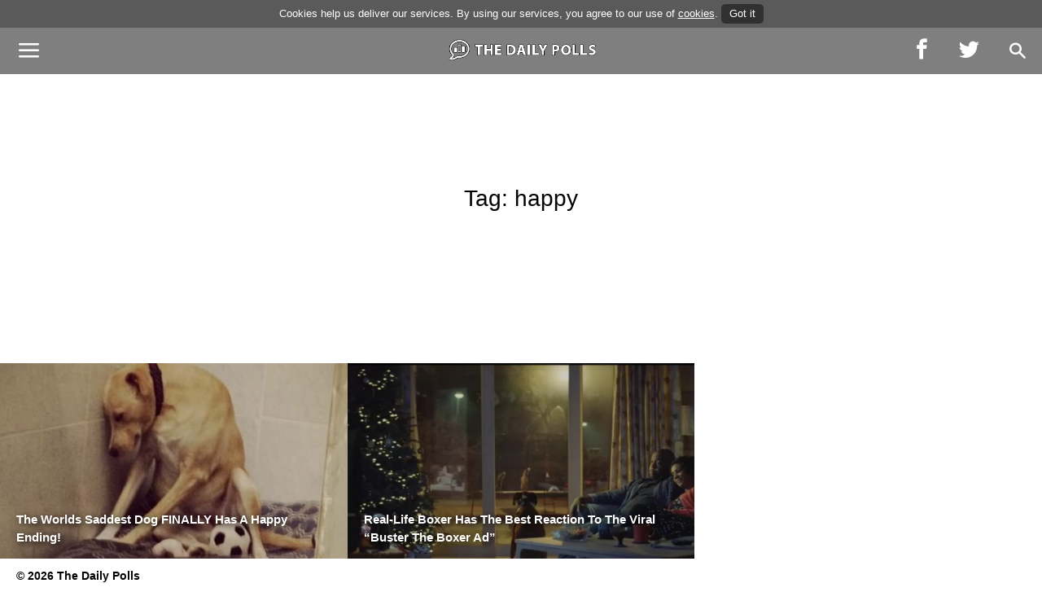

--- FILE ---
content_type: text/html; charset=UTF-8
request_url: http://thedailypolls.com/tag/happy/
body_size: 5436
content:
<!DOCTYPE html>
<html lang="en-US">
<head>
<meta charset="UTF-8">
<meta name="viewport" content="width=device-width, user-scalable=no, initial-scale=1">
<link rel='dns-prefetch' href='//thedailypolls.com' />
<link rel='dns-prefetch' href='//www.thedailypolls.com' />
<link rel='dns-prefetch' href='//cdn.thedailypolls.com' />
<link rel='dns-prefetch' href='//cdnjs.cloudflare.com' />
<link rel='dns-prefetch' href='//www.facebook.com' />
<link rel='dns-prefetch' href='//www.google-analytics.com' />
<link rel='dns-prefetch' href='//twitter.com' />
<link rel='dns-prefetch' href='//www.pinterest.com' />
<link rel='dns-prefetch' href='//pinterest.com' />
<link rel='dns-prefetch' href='//reddit.com' />
<link rel='dns-prefetch' href='//www.stumbleupon.com' />
<link rel='dns-prefetch' href='//www.youtube.com' />
<link rel='dns-prefetch' href='//www.vimeo.com' />
<link rel='dns-prefetch' href='//trends.revcontent.com' />
<link rel='dns-prefetch' href='//pagead2.googlesyndication.com' />
<link rel='dns-prefetch' href='//connect.facebook.net' /><!-- SEO Global -->
<link href="http://thedailypolls.com/the-worlds-saddest-dog-finally-has-a-happy-ending/" rel="canonical">
<title>happy | The Daily Polls</title>
<meta content="Posts related to Tag: Happy" name="description">
<meta content="quiz, fun, games, daily polls" name="keywords"><!-- /SEO Global -->
<!-- OG Global -->
<meta content="958686590881527" property="fb:app_id">
<meta content="happy | The Daily Polls" property="og:title">
<meta content="website" property="og:type">
<meta content="http://thedailypolls.com/the-worlds-saddest-dog-finally-has-a-happy-ending/" property="og:url">
<meta content="Posts related to Tag: Happy" property="og:description">
<meta content="The Daily Polls" property="og:site_name">
<meta content="en_US" property="og:locale">
<!-- /OG Global -->
<link rel="icon" href="http://thedailypolls.com/wp-content/themes/superstar_v3/img/favicon.png" type="image/x-icon" />
<link rel="shortcut icon" href="http://thedailypolls.com/wp-content/themes/superstar_v3/img/favicon.png" type="image/x-icon" />
<meta name='robots' content='max-image-preview:large' />
<!-- <link rel='stylesheet' id='wp-block-library-css' href='http://thedailypolls.com/wp-includes/css/dist/block-library/style.min.css?ver=6.1.9' type='text/css' media='all' /> -->
<!-- <link rel='stylesheet' id='classic-theme-styles-css' href='http://thedailypolls.com/wp-includes/css/classic-themes.min.css?ver=1' type='text/css' media='all' /> -->
<link rel="stylesheet" type="text/css" href="//thedailypolls.com/wp-content/cache/wpfc-minified/pbbjkzb/cbnyr.css" media="all"/>
<style id='global-styles-inline-css' type='text/css'>
body{--wp--preset--color--black: #000000;--wp--preset--color--cyan-bluish-gray: #abb8c3;--wp--preset--color--white: #ffffff;--wp--preset--color--pale-pink: #f78da7;--wp--preset--color--vivid-red: #cf2e2e;--wp--preset--color--luminous-vivid-orange: #ff6900;--wp--preset--color--luminous-vivid-amber: #fcb900;--wp--preset--color--light-green-cyan: #7bdcb5;--wp--preset--color--vivid-green-cyan: #00d084;--wp--preset--color--pale-cyan-blue: #8ed1fc;--wp--preset--color--vivid-cyan-blue: #0693e3;--wp--preset--color--vivid-purple: #9b51e0;--wp--preset--gradient--vivid-cyan-blue-to-vivid-purple: linear-gradient(135deg,rgba(6,147,227,1) 0%,rgb(155,81,224) 100%);--wp--preset--gradient--light-green-cyan-to-vivid-green-cyan: linear-gradient(135deg,rgb(122,220,180) 0%,rgb(0,208,130) 100%);--wp--preset--gradient--luminous-vivid-amber-to-luminous-vivid-orange: linear-gradient(135deg,rgba(252,185,0,1) 0%,rgba(255,105,0,1) 100%);--wp--preset--gradient--luminous-vivid-orange-to-vivid-red: linear-gradient(135deg,rgba(255,105,0,1) 0%,rgb(207,46,46) 100%);--wp--preset--gradient--very-light-gray-to-cyan-bluish-gray: linear-gradient(135deg,rgb(238,238,238) 0%,rgb(169,184,195) 100%);--wp--preset--gradient--cool-to-warm-spectrum: linear-gradient(135deg,rgb(74,234,220) 0%,rgb(151,120,209) 20%,rgb(207,42,186) 40%,rgb(238,44,130) 60%,rgb(251,105,98) 80%,rgb(254,248,76) 100%);--wp--preset--gradient--blush-light-purple: linear-gradient(135deg,rgb(255,206,236) 0%,rgb(152,150,240) 100%);--wp--preset--gradient--blush-bordeaux: linear-gradient(135deg,rgb(254,205,165) 0%,rgb(254,45,45) 50%,rgb(107,0,62) 100%);--wp--preset--gradient--luminous-dusk: linear-gradient(135deg,rgb(255,203,112) 0%,rgb(199,81,192) 50%,rgb(65,88,208) 100%);--wp--preset--gradient--pale-ocean: linear-gradient(135deg,rgb(255,245,203) 0%,rgb(182,227,212) 50%,rgb(51,167,181) 100%);--wp--preset--gradient--electric-grass: linear-gradient(135deg,rgb(202,248,128) 0%,rgb(113,206,126) 100%);--wp--preset--gradient--midnight: linear-gradient(135deg,rgb(2,3,129) 0%,rgb(40,116,252) 100%);--wp--preset--duotone--dark-grayscale: url('#wp-duotone-dark-grayscale');--wp--preset--duotone--grayscale: url('#wp-duotone-grayscale');--wp--preset--duotone--purple-yellow: url('#wp-duotone-purple-yellow');--wp--preset--duotone--blue-red: url('#wp-duotone-blue-red');--wp--preset--duotone--midnight: url('#wp-duotone-midnight');--wp--preset--duotone--magenta-yellow: url('#wp-duotone-magenta-yellow');--wp--preset--duotone--purple-green: url('#wp-duotone-purple-green');--wp--preset--duotone--blue-orange: url('#wp-duotone-blue-orange');--wp--preset--font-size--small: 13px;--wp--preset--font-size--medium: 20px;--wp--preset--font-size--large: 36px;--wp--preset--font-size--x-large: 42px;--wp--preset--spacing--20: 0.44rem;--wp--preset--spacing--30: 0.67rem;--wp--preset--spacing--40: 1rem;--wp--preset--spacing--50: 1.5rem;--wp--preset--spacing--60: 2.25rem;--wp--preset--spacing--70: 3.38rem;--wp--preset--spacing--80: 5.06rem;}:where(.is-layout-flex){gap: 0.5em;}body .is-layout-flow > .alignleft{float: left;margin-inline-start: 0;margin-inline-end: 2em;}body .is-layout-flow > .alignright{float: right;margin-inline-start: 2em;margin-inline-end: 0;}body .is-layout-flow > .aligncenter{margin-left: auto !important;margin-right: auto !important;}body .is-layout-constrained > .alignleft{float: left;margin-inline-start: 0;margin-inline-end: 2em;}body .is-layout-constrained > .alignright{float: right;margin-inline-start: 2em;margin-inline-end: 0;}body .is-layout-constrained > .aligncenter{margin-left: auto !important;margin-right: auto !important;}body .is-layout-constrained > :where(:not(.alignleft):not(.alignright):not(.alignfull)){max-width: var(--wp--style--global--content-size);margin-left: auto !important;margin-right: auto !important;}body .is-layout-constrained > .alignwide{max-width: var(--wp--style--global--wide-size);}body .is-layout-flex{display: flex;}body .is-layout-flex{flex-wrap: wrap;align-items: center;}body .is-layout-flex > *{margin: 0;}:where(.wp-block-columns.is-layout-flex){gap: 2em;}.has-black-color{color: var(--wp--preset--color--black) !important;}.has-cyan-bluish-gray-color{color: var(--wp--preset--color--cyan-bluish-gray) !important;}.has-white-color{color: var(--wp--preset--color--white) !important;}.has-pale-pink-color{color: var(--wp--preset--color--pale-pink) !important;}.has-vivid-red-color{color: var(--wp--preset--color--vivid-red) !important;}.has-luminous-vivid-orange-color{color: var(--wp--preset--color--luminous-vivid-orange) !important;}.has-luminous-vivid-amber-color{color: var(--wp--preset--color--luminous-vivid-amber) !important;}.has-light-green-cyan-color{color: var(--wp--preset--color--light-green-cyan) !important;}.has-vivid-green-cyan-color{color: var(--wp--preset--color--vivid-green-cyan) !important;}.has-pale-cyan-blue-color{color: var(--wp--preset--color--pale-cyan-blue) !important;}.has-vivid-cyan-blue-color{color: var(--wp--preset--color--vivid-cyan-blue) !important;}.has-vivid-purple-color{color: var(--wp--preset--color--vivid-purple) !important;}.has-black-background-color{background-color: var(--wp--preset--color--black) !important;}.has-cyan-bluish-gray-background-color{background-color: var(--wp--preset--color--cyan-bluish-gray) !important;}.has-white-background-color{background-color: var(--wp--preset--color--white) !important;}.has-pale-pink-background-color{background-color: var(--wp--preset--color--pale-pink) !important;}.has-vivid-red-background-color{background-color: var(--wp--preset--color--vivid-red) !important;}.has-luminous-vivid-orange-background-color{background-color: var(--wp--preset--color--luminous-vivid-orange) !important;}.has-luminous-vivid-amber-background-color{background-color: var(--wp--preset--color--luminous-vivid-amber) !important;}.has-light-green-cyan-background-color{background-color: var(--wp--preset--color--light-green-cyan) !important;}.has-vivid-green-cyan-background-color{background-color: var(--wp--preset--color--vivid-green-cyan) !important;}.has-pale-cyan-blue-background-color{background-color: var(--wp--preset--color--pale-cyan-blue) !important;}.has-vivid-cyan-blue-background-color{background-color: var(--wp--preset--color--vivid-cyan-blue) !important;}.has-vivid-purple-background-color{background-color: var(--wp--preset--color--vivid-purple) !important;}.has-black-border-color{border-color: var(--wp--preset--color--black) !important;}.has-cyan-bluish-gray-border-color{border-color: var(--wp--preset--color--cyan-bluish-gray) !important;}.has-white-border-color{border-color: var(--wp--preset--color--white) !important;}.has-pale-pink-border-color{border-color: var(--wp--preset--color--pale-pink) !important;}.has-vivid-red-border-color{border-color: var(--wp--preset--color--vivid-red) !important;}.has-luminous-vivid-orange-border-color{border-color: var(--wp--preset--color--luminous-vivid-orange) !important;}.has-luminous-vivid-amber-border-color{border-color: var(--wp--preset--color--luminous-vivid-amber) !important;}.has-light-green-cyan-border-color{border-color: var(--wp--preset--color--light-green-cyan) !important;}.has-vivid-green-cyan-border-color{border-color: var(--wp--preset--color--vivid-green-cyan) !important;}.has-pale-cyan-blue-border-color{border-color: var(--wp--preset--color--pale-cyan-blue) !important;}.has-vivid-cyan-blue-border-color{border-color: var(--wp--preset--color--vivid-cyan-blue) !important;}.has-vivid-purple-border-color{border-color: var(--wp--preset--color--vivid-purple) !important;}.has-vivid-cyan-blue-to-vivid-purple-gradient-background{background: var(--wp--preset--gradient--vivid-cyan-blue-to-vivid-purple) !important;}.has-light-green-cyan-to-vivid-green-cyan-gradient-background{background: var(--wp--preset--gradient--light-green-cyan-to-vivid-green-cyan) !important;}.has-luminous-vivid-amber-to-luminous-vivid-orange-gradient-background{background: var(--wp--preset--gradient--luminous-vivid-amber-to-luminous-vivid-orange) !important;}.has-luminous-vivid-orange-to-vivid-red-gradient-background{background: var(--wp--preset--gradient--luminous-vivid-orange-to-vivid-red) !important;}.has-very-light-gray-to-cyan-bluish-gray-gradient-background{background: var(--wp--preset--gradient--very-light-gray-to-cyan-bluish-gray) !important;}.has-cool-to-warm-spectrum-gradient-background{background: var(--wp--preset--gradient--cool-to-warm-spectrum) !important;}.has-blush-light-purple-gradient-background{background: var(--wp--preset--gradient--blush-light-purple) !important;}.has-blush-bordeaux-gradient-background{background: var(--wp--preset--gradient--blush-bordeaux) !important;}.has-luminous-dusk-gradient-background{background: var(--wp--preset--gradient--luminous-dusk) !important;}.has-pale-ocean-gradient-background{background: var(--wp--preset--gradient--pale-ocean) !important;}.has-electric-grass-gradient-background{background: var(--wp--preset--gradient--electric-grass) !important;}.has-midnight-gradient-background{background: var(--wp--preset--gradient--midnight) !important;}.has-small-font-size{font-size: var(--wp--preset--font-size--small) !important;}.has-medium-font-size{font-size: var(--wp--preset--font-size--medium) !important;}.has-large-font-size{font-size: var(--wp--preset--font-size--large) !important;}.has-x-large-font-size{font-size: var(--wp--preset--font-size--x-large) !important;}
.wp-block-navigation a:where(:not(.wp-element-button)){color: inherit;}
:where(.wp-block-columns.is-layout-flex){gap: 2em;}
.wp-block-pullquote{font-size: 1.5em;line-height: 1.6;}
</style>
<!-- <link rel='stylesheet' id='cystom-style-css' href='http://thedailypolls.com/wp-content/themes/superstar_v3/css/app.css?ver=20170105' type='text/css' media='all' /> -->
<link rel="stylesheet" type="text/css" href="//thedailypolls.com/wp-content/cache/wpfc-minified/kaf8h76y/dccnp.css" media="all"/>
<style>body.single, body.page {background: #cccccc;}
h1.entry-title{	font-size:20px;}@media screen and (max-width:520px) {h1.entry-title {font-size:20px;}}a.author {font-size:18px; line-height: 1em; } #the-content, .body-size{	font-size:18px;	} @media screen and (max-width:520px) { a.author {font-size:18px; line-height: 1em;}	#the-content, .body-size{ font-size:18px; }} .line-height{line-height:1.4em;} #mobile-navigation-button.active:hover {color: #fb0d1d;}
#site-navigation ul a:hover{background: #fb0d1d;}
.tabs .tab.active {background: #fb0d1d;}
.pli.active .image, .pli:hover .image {border: 1px solid #fb0d1d;}
.tabs .tab:hover {background: #cd181f;}
a, .color_accent, .row.credits a:hover {color: #fb0d1d;}
.color_hover_accent:hover{color: #fb0d1d;}
.bg-hover-acc:hover{color: #ffffff;background: #fb0d1d;}
.bg-hover-acc2:hover, .active > .bg-hover-acc2{background: #fb0d1d;}</style>
<script async src="//pagead2.googlesyndication.com/pagead/js/adsbygoogle.js" type="cc50c312288b60a6ce67234f-text/javascript"></script>
<script type="cc50c312288b60a6ce67234f-text/javascript"> (adsbygoogle = window.adsbygoogle || []).push({}); </script>
</head>
<body class="archive tag tag-happy tag-286 cookies-top sidebar-off sharefloat-on mobile-footer-share">
<div id="page" class="hfeed site">
<header id="masthead" class="site-header row" role="banner">
<div class="cookie-bar animated" id="cookie-statement">
<div class="text">
<span class="desktop">Cookies help us deliver our services. By using our services, you agree to our use of
<a class="underline" href="/privacy">cookies</a>.</span><span class="mobile">This website is using <a class="underline" href="/privacy">cookies</a></span> <div id="close-cc-bar">Got it</div>
</div>
</div>
<div class="row center">
<div class="site-branding">
<a href="http://thedailypolls.com/" rel="home">
<img src="http://thedailypolls.com/wp-content/uploads/2017/04/thedailypolls-white.png" data-retina="http://thedailypolls.com/wp-content/uploads/2017/04/thedailypolls-white.png" alt="">
</a>
</div>
<!-- .site-branding -->
<div class="sections pointer">
<i class="icon icon-menu"></i>
<div class="menu">
<div class="column column1 overlay-menu-1">
<ul>
<li><a href="/article/" class="untapable bg-hover-acc2">Article</a></li>
<li><a href="/quiz/" class="untapable bg-hover-acc2">Quiz</a></li>
<li><a href="/video/" class="untapable bg-hover-acc2">Video</a></li>
</ul>
</div>
<div class="column column2 overlay-menu-2">
<ul>
<li><a href="/" class="untapable bg-hover-acc2">Home</a></li>
<li><a href="/about/" class="untapable bg-hover-acc2">About</a></li>
<li><a href="/help/" class="untapable bg-hover-acc2">Help</a></li>
<li><a href="/dmca-policy/" class="untapable bg-hover-acc2">DMCA</a></li>
<li><a href="/privacy/" class="untapable bg-hover-acc2">Privacy</a></li>
<li><a href="/terms/" class="untapable bg-hover-acc2">Terms</a></li>
<li><a href="/contact/" class="untapable bg-hover-acc2">Contact</a></li>
</ul>
</div>
<div class="column column3 overlay-menu-3 left">
<a href="https://www.facebook.com/thedailypolls" target="_blank" class="share-icon">
<i class="icon icon-facebook"></i>
</a>
<a href="https://twitter.com/thedailypolls" target="_blank" class="share-icon twitter">
<i class="icon icon-twitter"></i>
</a>
</div>
<div class="column column4 overlay-menu-4 left">
<small>&copy; 2026 The Daily Polls</small>
</div>
</div>
</div>
<a href="https://www.facebook.com/thedailypolls" target="_blank" class="share-icon hideonmobile">
<i class="icon icon-facebook"></i>
</a>
<a href="https://twitter.com/thedailypolls" target="_blank" class="share-icon twitter hideonmobile">
<i class="icon icon-twitter"></i>
</a>
<div id="search">
<form role="search" method="get" class="search-form" action="http://thedailypolls.com/">
<label>
<span class="screen-reader-text">Search for:</span>
<input type="search" class="search-field" placeholder="Search &hellip;" value="" name="s" />
</label>
<input type="submit" class="search-submit" value="Search" />
</form> <i class="icon icon-search"></i>
</div>
</div>
</header><!-- #masthead -->
<div id="content" class="site-content row">
<div id="primary" class="content-area">
<main id="main" class="site-main clearfloat grid" role="main">
<div class="grid-hero">
<div class="hero-inner">
<div class="hero-title">Tag: <span>happy</span></div>
</div>
</div>
<div id="modal" class="mfp-hide">
<div class="row center border-bottom nav-row">
<div class="sections pointer">
<i class="icon icon-menu"></i>
</div>
<div class="site-branding">
<a href="http://thedailypolls.com/" rel="home">
<img src="http://thedailypolls.com/wp-content/uploads/2017/04/thedailypolls-black.png" data-retina="http://thedailypolls.com/wp-content/uploads/2017/04/thedailypolls-black.png" alt="">
</a>
</div>
<a href="https://www.facebook.com/sharer/sharer.php?u=http%3A%2F%2Fthedailypolls.com%2Fthe-worlds-saddest-dog-finally-has-a-happy-ending%2F&display=popup&ref=plugin&src=like&app_id=958686590881527" target="_blank" class="share-btn share-icon">
<i class="icon icon-facebook"></i>
</a>
<a href="https://www.facebook.com/sharer/sharer.php?u=http%3A%2F%2Fthedailypolls.com%2Fthe-worlds-saddest-dog-finally-has-a-happy-ending%2F&display=popup&ref=plugin&src=like&app_id=958686590881527" target="_blank" class="share-btn share-icon twitter">
<i class="icon icon-twitter"></i>
</a>
<div id="search">
<form role="search" method="get" class="search-form" action="http://thedailypolls.com/">
<label>
<span class="screen-reader-text">Search for:</span>
<input type="search" class="search-field" placeholder="Search &hellip;" value="" name="s" />
</label>
<input type="submit" class="search-submit" value="Search" />
</form> <i class="icon icon-search"></i>
</div>
</div>				<div class="loader centered"><div class="spinner"><div class="bounce1"></div><div class="bounce2"></div><div class="bounce3"></div></div></div>
</div>
<article id="post-6402" class="grid-item tappable largescreen-3 column-4 tablet-6 phone-full small-full relative animated" data-url="http://thedailypolls.com/the-worlds-saddest-dog-finally-has-a-happy-ending/" style="background-color: #6b95bf">
<div class="entry-title animated fadeIn ">
The Worlds Saddest Dog FINALLY Has A Happy Ending!	</div>
<div class="details unselectable">
<div class="icon icon-quiz circle white"></div><div class="icon-text white">Quiz</div>
<div class="views numbers white"><span><strong>Quiz</strong></span></div>
<div class="shared numbers white"><span><strong>Published:<strong> 05/18/2017 7:35pm ET</span></div>
</div>
<img data-source="http://thedailypolls.com/wp-content/uploads/2017/05/jqiqjj25zivkqnhnpdg0.jpg" class="grid-image animated fadeIn ">
</article><!-- #post-## -->
<article id="post-3105" class="grid-item tappable largescreen-3 column-4 tablet-6 phone-full small-full relative animated" data-url="http://thedailypolls.com/real-life-boxer-has-the-best-reaction-to-the-viral-buster-the-boxer-ad/" style="background-color: #ddbf8d">
<div class="entry-title animated fadeIn ">
Real-Life Boxer Has The Best Reaction To The Viral &#8220;Buster The Boxer Ad&#8221;	</div>
<div class="details unselectable">
<div class="icon icon-quiz circle white"></div><div class="icon-text white">Quiz</div>
<div class="views numbers white"><span><strong>Quiz</strong></span></div>
<div class="shared numbers white"><span><strong>Published:<strong> 11/14/2016 10:04am ET</span></div>
</div>
<img data-source="http://thedailypolls.com/wp-content/uploads/2016/11/image-650x434.jpg" class="grid-image animated fadeIn ">
</article><!-- #post-## -->
</main><!-- #main -->
</div><!-- #primary -->

</div><!-- #content -->
<footer id="colophon" class="site-footer" role="contentinfo">
<div class="credits row">
<small>&copy; 2026 The Daily Polls</small>
</div>
</footer><!-- #colophon -->
</div><!-- #page -->
<script type="cc50c312288b60a6ce67234f-text/javascript" src='//cdnjs.cloudflare.com/ajax/libs/jquery/1.11.1/jquery.min.js?ver=6.1.9' id='jquery-js'></script>
<script type="cc50c312288b60a6ce67234f-text/javascript" defer="defer" src='http://thedailypolls.com/wp-content/themes/superstar_v3/js/plugins.js?ver=20170105' id='superstar-plugins-js'></script>
<script type="cc50c312288b60a6ce67234f-text/javascript" id='superstar-actions-js-extra'>
/* <![CDATA[ */
var settings = {"showpopup":null,"popuptimer":null,"readmorewords":""};
/* ]]> */
</script>
<script type="cc50c312288b60a6ce67234f-text/javascript" defer="defer" src='http://thedailypolls.com/wp-content/themes/superstar_v3/js/actions.js?ver=20170104' id='superstar-actions-js'></script>
<script type="cc50c312288b60a6ce67234f-text/javascript">
function loadCSS(href){
var ss = window.document.createElement('link'),
ref = window.document.getElementsByTagName('head')[0];
ss.rel = 'stylesheet';
ss.href = href;
ss.media = 'only x';
ref.parentNode.insertBefore(ss, ref);
setTimeout( function(){
ss.media = 'all';
},0);
}
loadCSS("http://thedailypolls.com/wp-content/themes/superstar_v3/css/details.css");
</script>
<noscript>
<!-- Let's not assume anything -->
<link rel="stylesheet" href="http://thedailypolls.com/wp-content/themes/superstar_v3/css/details.css">
</noscript>
<div id="fb-root"></div>
<script type="cc50c312288b60a6ce67234f-text/javascript">(function(d, s, id) {
var js, fjs = d.getElementsByTagName(s)[0];
if (d.getElementById(id)) return;
js = d.createElement(s); js.id = id;
js.src = "//connect.facebook.net/en_US/sdk.js#xfbml=1&version=v2.8&appId=958686590881527";
fjs.parentNode.insertBefore(js, fjs);
}(document, 'script', 'facebook-jssdk'));</script>
<script src="/cdn-cgi/scripts/7d0fa10a/cloudflare-static/rocket-loader.min.js" data-cf-settings="cc50c312288b60a6ce67234f-|49" defer></script><script defer src="https://static.cloudflareinsights.com/beacon.min.js/vcd15cbe7772f49c399c6a5babf22c1241717689176015" integrity="sha512-ZpsOmlRQV6y907TI0dKBHq9Md29nnaEIPlkf84rnaERnq6zvWvPUqr2ft8M1aS28oN72PdrCzSjY4U6VaAw1EQ==" data-cf-beacon='{"version":"2024.11.0","token":"db27c6daa3d0407ab438dba901eb3d22","r":1,"server_timing":{"name":{"cfCacheStatus":true,"cfEdge":true,"cfExtPri":true,"cfL4":true,"cfOrigin":true,"cfSpeedBrain":true},"location_startswith":null}}' crossorigin="anonymous"></script>
</body>
</html><!-- WP Fastest Cache file was created in 0.201 seconds, on February 2, 2026 @ 6:52 am --><!-- need to refresh to see cached version -->

--- FILE ---
content_type: text/javascript
request_url: http://thedailypolls.com/wp-content/themes/superstar_v3/js/actions.js?ver=20170104
body_size: 3679
content:
function change_to_retina(){$("img[data-retina]").easyretina({dataAttribute:!0})}function tapable_anchors(){$('a:not([target="_blank"]):not([href="#"]):not(".untapable"):not([href^="mailto:"])').on("tap",function(a){a.preventDefault();var b=a.target,c=$(b).attr("href");if(c||(c=$(b).closest("a").attr("href")),!c)var c=$(b).parent().attr("href");window.location=c})}function toggle_mobile_navigation(){$(".toggle-menu").on("tap",function(a){$("#mobile-navigation-button").toggleClass("active"),$("body").toggleClass("mobile-menu-on"),$("html").toggleClass("mobile-menu-on")})}function infinite_scroll_posts(){jQuery(".grid").infinitescroll({navSelector:"nav.navigation",nextSelector:"nav.navigation .nav-previous a",itemSelector:".grid-item",loading:{msgText:'<div class="loader"><div class="spinner"><div class="bounce1"></div><div class="bounce2"></div><div class="bounce3"></div></div></div>',finishedMsg:"<div class='textmsg'>That's all. Don't forget to <strong>SHARE!</strong></div>"},extraScrollPx:120,bufferPx:1530,animate:!1,debug:!1,errorCallback:function(){$(".load-more-row").hide(),$("#infscr-loading").addClass("finished")}},function(a,b,c){set_image_source(),$(".load-more").css("opacity",1)}),jQuery(".grid").infinitescroll("pause"),$(".load-more").on("tap",function(a){jQuery(".grid").infinitescroll("retrieve"),$(this).css("opacity",0)})}function show_post_content(){Modernizr.mq("(min-width: 1025px)")?$(".grid").on("tap",".grid-item",function(a){$("article img").addClass("fadeOut"),$(".entry-title").addClass("fadeOut")}):$(".grid").on("tap",".tappable",function(a){$(this).attr("data-url");$(".grid-item").removeClass("tapped").addClass("tappable"),$(this).removeClass("tappable").addClass("tapped")})}function open_single_post_ajax(){Modernizr.mq("(min-width: 1025px)")?$(".grid").on("tap",".grid-item",function(a){var b=$(this).attr("data-url");a.preventDefault,$.magnificPopup.open({items:{src:"#modal",type:"inline"},type:"inline",overflowY:"auto",preloader:!1,showCloseBtn:!1,cursor:"loader",modal:!1,callbacks:{open:function(){$("body").addClass("single"),$(".grid, #masthead, #colophon, .posts-navigation").remove()},close:function(){}}}),window.location=b}):$(".grid").on("tap",".tapped",function(a){$(".details",this).html('<div class="loader absolute"><div class="spinner"><div class="bounce1"></div><div class="bounce2"></div><div class="bounce3"></div></div></div>').addClass("n-opacity");var b=$(this).attr("data-url");window.location=b})}function close_popup(){set_image_source(),$(".mfp-wrap").remove(),$(".mfp-bg").fadeOut(500,function(){$(this).remove()}),$("html").css("overflow","visible")}function set_image_source(){for(var a=$("img[data-source]"),b=0;b<a.length;b++){var c=$(a[b]).attr("data-source");$(a[b]).attr("src",c).removeAttr("data-source"),$(a[b]).removeClass("hidden")}$("img.grid-image").removeClass("hidden"),$(".entry-title").removeClass("hidden")}function move_ad_middle_of_article(){if($("#middle-ad").length){var a=$("#the-content .content-text > figure, #the-content .content-text > p, #the-content .content-text li, #the-content .content-text > br, #the-content .content-text > div");console.log(a);var b=parseInt(a.length/2);console.log(b),b>1?a.eq(b).before($("#middle-ad")):a.eq(b).after($("#middle-ad"))}}function activate_clicked_item_in_sidebar(){$(".sidebar").on("tap",".pli",function(){$(".image",this).prepend('<div class="loader absolute"><div class="spinner"><div class="bounce1"></div><div class="bounce2"></div><div class="bounce3"></div></div></div>'),$(".sidebar .pli").removeClass("active"),$(this).addClass("active");var a=$(this).attr("data-url");window.location=a})}function activate_clicked_mobile_featured_item(){$(".trending-posts").on("tap",".featured-post",function(){var a=$(this).attr("data-url");$(this).css("background-color","#FFFF9C").css("opacity",.9),window.location=a})}function get_cookie_consent(){"1"!=$.cookie("cookies")&&($("body").addClass("cookies"),$("#cookie-statement").addClass("fadeIn"),$("body").on("tap","#close-cc-bar",function(){setTimeout(function(){$("#cookie-statement").removeClass("fadeIn").addClass("fadeOut"),$("body").removeClass("cookies"),$.cookie("cookies","1",{expires:365,path:"/"})},400)}))}function change_fb_like(){Modernizr.mq("(max-width: 727px)")&&$("#fb-like-widget").attr("data-width","297px").attr("data-show-faces","false")}function show_like_popup(){check_popup_cookie()&&($(".like-popup").removeClass("hidden"),$(".like-popup .like-inner").removeClass("fadeOut").addClass("fadeIn"),setTimeout(function(){$("<div class='mfp-bg mfp-ready popup'></div>").insertBefore(".like-popup"),FB.XFBML.parse($(".row.like")[0])},150))}function destroy_like_popup(){$(".like-popup .like-inner").removeClass("fadeIn").addClass("fadeOut"),setTimeout(function(){$(".mfp-bg").remove(),$(".like-popup").remove()},150)}function actions_like_popup(){"onload"===settings.showpopup&&check_popup_cookie()&&setTimeout(function(){show_like_popup()},1e3*settings.popuptimer),"onshare"===settings.showpopup&&check_popup_cookie()&&$(".share-btn").on("tap",function(){setTimeout(function(){show_like_popup()},500)}),"hide"===settings.showpopup&&destroy_like_popup(),check_popup_cookie()?$(".like-popup").on("tap",".close-fb-like",function(){destroy_like_popup(),set_popup_cookies("global")}):destroy_like_popup()}function set_popup_cookies(a){switch(a){case"global":$.cookie("social.closed","1",{expires:365,path:"/"});break;case"page":$.cookie("social.onshare.closed","1",{expires:365})}}function check_popup_cookie(){return"1"===$.cookie("social.onshare.closed")||"1"===$.cookie("social.closed")?!1:!0}function expand_compact_content(){$(".readmore").on("tap",function(){$(".content__video").toggleClass("expanded");var a=$(".content__video .inner-content").height()-7;$(".readmore i").toggleClass("rotate-half"),"READ MORE"==$(".readmore span")[0].innerHTML?$(".readmore span")[0].innerHTML="READ LESS":$(".readmore span")[0].innerHTML="READ MORE",$(".content__video").attr("style")?$(".content__video").removeAttr("style"):$(".content__video").css("height",a)})}function replace_url_in_caption(){for(var a=$("figcaption.wp-caption-text"),b=0;b<a.length;b++){var c=$(a[b]).html().replace(new RegExp("([^{]*){link:([^}]*)}"),'<a href="$2" class="caption__links" rel="nofollow" target="_blank">$1</a>');$(a[b]).html(c)}}function set_drop_cap(){$("span.big-cap").length||$(".drop-cap p:first").html(function(a,b){return b.replace(/^[^a-zA-Z]*([a-zA-Z])/g,'<span class="big-cap">$1</span>')})}function add_readmore(){function a(){$(".content-text").each(function(){b=$(this).html();var a=$(this).html().split(" ");a=a.slice(0,settings.readmorewords).join(" ")+" <strong class='rmore pointer'>READ MORE &raquo;</strong>",$(this).html(a)})}var b;$(".content-text").length&&(words=$(".content-text").html().split(" "),settings.readmorewords>0&&words.length>settings.readmorewords&&a()),$(".content-text").on("tap",".rmore",function(){$(".content-text").html(b),$(".rless").remove(),$(".content-text p:last-child").append(" <strong class='rless pointer'> &laquo; READ LESS</strong>"),set_drop_cap()}),$(".content-text").on("tap",".rless",function(){a(),$(".rless").remove()})}function show_search(){$("#search").on("tap","i",function(){searchterm=$("#search .search-field").val(),$("#search .search-field").is(":visible")&&searchterm?($("#search .search-field").val(searchterm),$("#search .search-form").submit()):($("#search .search-field").toggle(),$("#search").toggleClass("black-bg")),$("#search .search-field").focus().select()})}function load_more_posts(){$(".sidebar").on("tap",".loadmore.posts",function(){$(this).html('<div class="loader absolute"><div class="spinner"><div class="bounce1"></div><div class="bounce2"></div><div class="bounce3"></div></div></div>');var a=$(this),b=$(this).attr("data-pid"),c=$(this).attr("data-type");$.ajax({url:ajaxurl,dataType:"json",type:"POST",data:{action:"loadmoreposts",data_type:c,pid:b},success:function(b){b.html&&!b.trending?$(".tab-content.posts .inner").html(b.html):b.html&&b.trending&&$(".tab-content.featured .inner").html(b.html),b.html?$(a).html("LOAD MORE").attr("data-pid",b.pid):$(a).remove()},error:function(a){console.log("ajax error")}})})}function scroll_function(){$("body").toggleClass("scrolled",$(document).scrollTop()>=90)}function open_sections_menu(){$(".sections .icon-menu").on("tap",function(a){$(".sections").toggleClass("active"),$("body").toggleClass("menu-active"),set_active_class_to_menu_links()})}function sections_menu_actions(){$(".sections .menu").on("tap",function(a){})}function toggle_advanced_share(){$(".share-expand").on("tap",function(){$(this).siblings().toggleClass("hidden")})}function next_post(){var a=$(".tab-content:not(.hidden) ._1").attr("data-url");a&&(window.location=a,$(".tab-content:not(.hidden) ._0").removeClass("active"),$(".tab-content:not(.hidden) ._1").addClass("active"))}function prev_post(){var a=$(".tab-content.posts .prev-post").attr("data-prev");a&&(window.location=a,$(".tab-content:not(.hidden) ._0").removeClass("active"))}function show_share_sidebar(){FB.XFBML.parse($("#float-bar")[0]),$("#float-bar").show()}function destroy_dom(){Modernizr.mq("(max-width: 1000px)")&&$(".sidebar").remove(),Modernizr.mq("(max-width: 727px)")&&($("#masthead, #colophon, #modal, #main, .posts-navigation, .sidebar").remove(),$(".hideonmobile").remove()),Modernizr.mq("(min-width: 521px)")&&$(".showonlyphone").remove(),Modernizr.mq("(min-width: 1025px)")&&$(".hide-on-desktop").remove()}function load_facebook_widgets(){FB.XFBML.parse($(".video-container.facebook")[0]);var a=0;$(".share-cta").each(function(){var b=a,c=!1;new Waypoint({element:this,handler:function(a){c===!1&&(FB.XFBML.parse($(".share-cta")[b]),c=!0)},offset:"110%"});a++});var b=0;$(".row.comments").each(function(){var a=b,c=!1;new Waypoint({element:this,handler:function(b){c===!1&&(FB.XFBML.parse($(".row.comments")[a]),c=!0)},offset:"110%"});b++})}function add_target_blank_to_external_links(){$('a[href^="http://"], a[href^="https://"]').not('a[href*="'+location.hostname+'"]').attr("target","_blank")}function set_active_class_to_menu_links(){for(var a=$(".menu li"),b=0;b<a.length;b++)$(a[b]).find("a").attr("href")==window.location.pathname&&$(a[b]).addClass("active")}var ajaxurl=settings.ajaxurl;jQuery(document).ready(function(a){change_to_retina(),userAgent=window.navigator.userAgent,1==/iP(hone|od|ad)/.test(userAgent)&&a("body").addClass("ios"),tapable_anchors(),toggle_mobile_navigation(),open_single_post_ajax(),show_post_content(),get_cookie_consent(),show_search(),open_sections_menu(),add_target_blank_to_external_links(),a("body.single-post").length||(set_image_source(),infinite_scroll_posts()),a("body.single-post").length&&(add_readmore(),expand_compact_content(),replace_url_in_caption(),change_fb_like(),activate_clicked_item_in_sidebar(),activate_clicked_mobile_featured_item(),actions_like_popup(),move_ad_middle_of_article(),set_drop_cap(),load_more_posts(),toggle_advanced_share(),sections_menu_actions(),destroy_dom())}),jQuery(window).load(function(a){show_share_sidebar(),FB.Event.subscribe("edge.create",function(a){destroy_like_popup(),set_popup_cookies("global")})});var lastScrollTop=0;$(window).scroll(function(a){var b=$(this).scrollTop();b>lastScrollTop?($("body").removeClass("upscroll"),$("body").addClass("downscroll")):($("body").removeClass("downscroll"),$("body").addClass("upscroll")),lastScrollTop=b}),$(document).scroll(function(){}),$(window).scroll(jQuery.throttle(250,scroll_function)),$(document).keydown(function(a){switch(a.which){case 39:$("body.single-post").length&&next_post();break;case 37:$("body.single-post").length&&prev_post();break;case 27:move_cookie_consent_bar(),scroll_to_grid_item(),remove_grid_lock(),infinite_scroll_posts(),close_popup(),set_url_homepage();break;default:return}a.preventDefault()}),jQuery(document).ajaxComplete(function(a){});